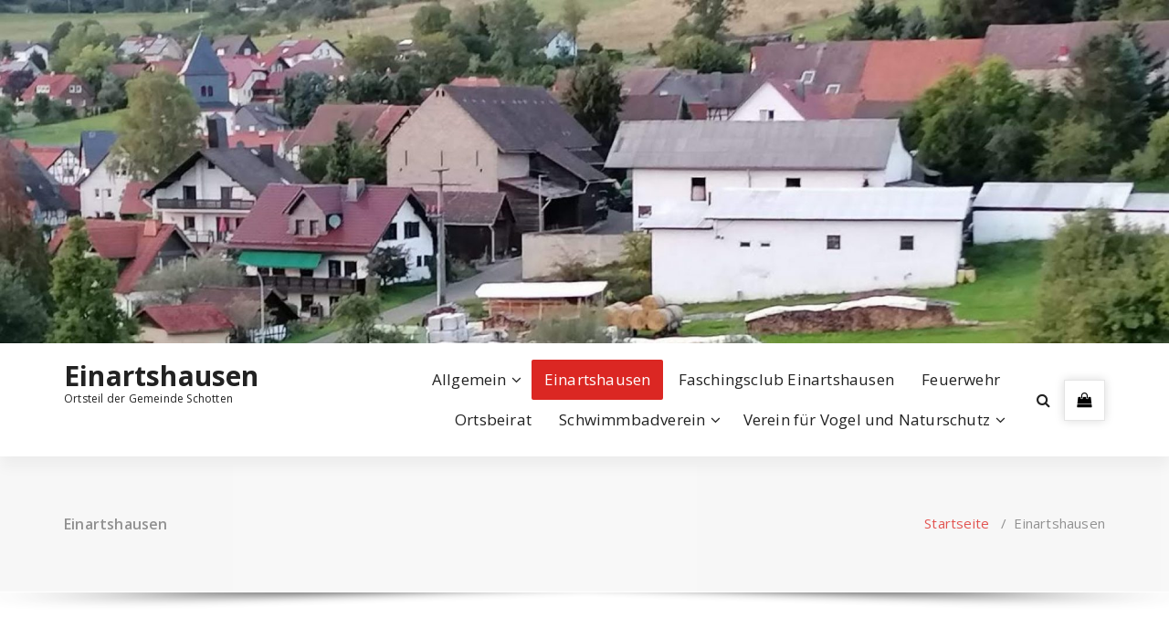

--- FILE ---
content_type: text/css
request_url: https://einartshausen.eu/wp-content/themes/avira/style.css?ver=6.4.7
body_size: 4136
content:
/*
Theme Name: Avira
Theme URI: https://speciatheme.com/avira-free/
Author: Specia
Author URI: https://speciatheme.com/
Description: Avira is a trending WordPress theme with lots of powerful features, instantly giving a professional look to your online presence. It fits for business, portfolio, food & restaurant, gym & fitness, spa salon, medical practitioner & hospitals, landing pages, product pages, corporate business, digital agency, product showcase, financial advisor, accountant, law firm, wealth advisor, photography, personal, and any eCommerce stores. Avira premium version provides you more than 10 different designs and supports popular plugins WPML, Polylang, WooCommerce, Contact Form 7, Revolution Slider, Elementor, Visual Composer, WP-Forms, Ninja Forms, Jetpack, WP-Featherlight, Give (WordPress Donation Plugin), Gravity Forms, Yoast SEO and many more. View the demo of Avira Premium https://demo.speciatheme.com/pro/?theme=avira
Template: specia
Version: 8.6
Tested up to: 6.4
Requires PHP: 5.6
Requires at least: 4.7
License: GPLv3 or later
License URI: https://www.gnu.org/licenses/gpl-3.0.html
Text Domain: avira
Tags: one-column, two-columns, left-sidebar, right-sidebar, flexible-header, custom-background, custom-colors, custom-header, custom-menu,  custom-logo, featured-image-header, featured-images, footer-widgets, full-width-template, sticky-post, theme-options, threaded-comments, translation-ready, blog, entertainment, portfolio, editor-style, grid-layout

This theme, like WordPress, is licensed under the GPL.
Use it to make something cool, have fun, and share what you've learned with others.

*/


.entry-content a, .comment-content a, .widget_text a, strong a, blockquote a, code a, p a{
    color: #db2723;
    text-decoration: underline;
}

.entry-content .more-link {
    text-decoration: none;
}

section.footer-copyright p a {
    color: #db2723;
}

.sidebar .widget input[type="submit"]:hover,
.sidebar .widget input[type="submit"]:focus,
.sidebar .wp-block-search .wp-block-search__button:hover,
.sidebar .wp-block-search .wp-block-search__button:focus {
    background: #db2723;
    border-color: #db2723;
}

.features-version-one .feature-box-info h4, .features-version-one .feature-box-info h4 a {
    color: #db2723;
}

/*---------------------------------------------
    Header Avira (nav-avira)
---------------------------------------------*/

.nav-avira .menu-right li .cart-icon-wrap > a {
    width: 40px;
    height: 40px;
    line-height: 40px;
    display: block;
    text-align: center;
    border: 1px solid #e5e5e5;
    box-shadow: 0 0 10px rgba(0, 0, 0, 0.15);
}

/*---------------------------------------
    Slider Three
-----------------------------------------*/

.slider-section-three .item {
    position: relative;
    overflow: hidden;
}

.slider-section-three .owl-item .item > img {
    display: block;
    width: 100%;
    height: auto;
    -webkit-transition: all 20s;
    transition: all 20s;
    transition-timing-function: linear;
}

.slider-section-three .owl-item:nth-child(even) .item > img {
  -webkit-transform: scale(1.4);
  transform: scale(1.4);
  -webkit-transform-origin: bottom right;
  transform-origin: bottom right;
}

.slider-section-three .owl-item:nth-child(odd) .item > img {
  -webkit-transform: scale(1.1);
  transform: scale(1.1);
  -webkit-transform-origin: bottom left;
  transform-origin: bottom left;
}

.slider-section-three .owl-item.active:nth-child(even) .item > img {
  -webkit-transform: scale(1.1);
  transform: scale(1.1);
}

.slider-section-three .owl-item.active:nth-child(odd) .item > img {
  -webkit-transform: scale(1.4);
  transform: scale(1.4);
}

.slider-section-three .specia-content h6 {
    max-width: max-content;
    display: inline-block;
    padding: 9px 16px;
}

.slider-section-three .specia-content h6 span {
    color: #ffffffff;
}

@media only screen and (min-width: 768px) and (max-width: 991px) {
    .slider-section-three .specia-content h6 {
        padding: 6px 12px;
        font-size: 15px;
    }
    .slider-section-three .specia-content h1 {
        font-size: 36px;
        margin: 0 0 10px;
    }
}

/*---------------------------------------
    Avira CTA
-----------------------------------------*/
@import url('https://fonts.googleapis.com/css2?family=Sacramento&display=swap');
.call-to-action-three .background-overlay {
    overflow: hidden;
}
.call-to-action-three .background-overlay .row {
    position: relative;
    height: 100%;
    min-height: 200px;
    z-index: 0;
}
.call-to-action-three .background-overlay .row:after {
    content: '';
    background-image: url('images/bg-line.png');
    background-repeat: repeat;
    background-position: top left;
    position: absolute;
    top: 0;
    left: 0;
    width: calc(100% + 1000px);
    height: 100%;
    z-index: -1;
}
.call-to-action-three .cta-bg {
    width: 100%;
    height: 100%;
    display: block;
}
.call-to-action-three .cta-bg img {
    min-height: 250px;
    object-fit: cover;
}
.call-to-action-three .call-wrapper {
    margin-left: 5px;
}
.call-to-action-three h2 {
    font-size: 23px;
    font-weight: 400;
    line-height: 1.5;
    color: #ffffff;
    padding-top: 0;
    margin: 0 0 6px;
}
.call-to-action-three p {
    font-size: 27px;
    line-height: 1.2;
    color: #ffffff;
    margin-bottom: 0;
    font-weight: 700;
}
.call-to-action-three .cta-or,
.call-to-action-three h2 span{
    color: #ffffff;
}
.call-to-action-three .cta-or {
    margin: 0 6px 0 10px;
    font-size: 16px;
    font-weight: 500;
}
.call-to-action-three .call-btn-1 {
    font-family: 'Open Sans', sans-serif;
    display: inline-block;
    color: #ffffff;
    background: #222222;
    -webkit-transition: all 200ms ease-out;
    -moz-transition: all 200ms ease-out;
    -o-transition: all 200ms ease-out;
    transition: all 200ms ease-out;
}
.call-to-action-three .bt-effect-2:before {
    background: #ffffff;
}
.call-to-action-three .call-btn-1:hover{
	color: #222222;
    background: #ffffff;
    border-color: #ffffff;
     -webkit-transition: all 200ms ease-out;
       -moz-transition: all 200ms ease-out;
         -o-transition: all 200ms ease-out;
            transition: all 200ms ease-out;
}
.call-to-action-three .call-wrapper a:focus,
.call-to-action-three .call-wrapper a:hover {
	color: #ffffff;
}
@media (min-width: 1200px) {
	.call-to-action-three .background-overlay .container {
	    width: 1170px;
	}
}
@media (max-width: 991px) {
	.call-to-action-three .cta-bg img {
	    max-height: 200px;
	}
	.call-to-action-three .background-overlay .row {
		padding: 25px 0;
	}
    .call-to-action-three [class^='col-md-'] {
        padding: 0 25px;
    }
    .call-to-action-three [class^='col-md-'], .call-to-action-three [class^='col-md-'] img {
        width: 100%;
        text-align: left;
        justify-content: flex-start;
    }
    .call-to-action-three [class^='col-md-'] p {
        margin-bottom: 0;
    }
}

.post_date {
	background: #db2723;
}

.post_date h6 {
   color: #ffffff;
}

/*---------------------------------------
    Avira Service
-----------------------------------------*/

.service-avira .service-box:hover,
.service-avira .service-box:focus-within {
    color: #ffffff;
}

.service-box,
.specia-icon:before,
.service-title a,
.service-description p {
    -webkit-transition: all .3s cubic-bezier(.645,.045,.355,1);
    transition: all .3s cubic-bezier(.645,.045,.355,1);
}

.service-avira .service-title a:hover,
.service-avira .service-title a:focus {
    color: #00a3c8;
}

.service-avira .specia-icon:before {
    font-size: 60px;
    color: #222222;
    padding: 0;
}

.service-avira .service-box {
    text-align: left;
    padding-bottom: 18px;
}

.service-avira a.more-link {
    display: block;
    border-top: 1px solid #e6e6e6;
    margin-top: 20px;
    padding-top: 17px;
}

.service-avira a.more-link:after,
.service-avira a.more-link:after {
    bottom: 5px;
    right: 20px;
    top: auto;
}
.service-avira .service-description a.more-link:after {
    content: "\f112";
    color: #ffffff;
    background: none;
    transform: rotateY(170deg);
    font-weight: 500;
}
.service-avira .service-box:hover .service-description a.more-link:after,
.service-avira .service-box:focus-within .service-description a.more-link:after {
    right: 0;
    opacity: 1;
}

.service-avira .service-box:hover .specia-icon:before,
.service-avira .service-box:focus-within .specia-icon:before,
.service-avira .service-box:hover .service-title a,
.service-avira .service-box:focus-within .service-title a,
.service-avira .service-box:hover .service-description p,
.service-avira .service-box:focus-within .service-description p,
.service-avira .service-box:hover a.more-link,
.service-avira .service-box:focus-within a.more-link {
    color: #ffffff;
}

.service-avira .service-box:hover a.more-link:after,
.service-avira .service-box:focus-within a.more-link:after {
    color: #ffffff;
    background: none;
}

/*---------------*/
/***** Romeo *****/
/*---------------*/

figure.effect-portfolio5 {
    -webkit-perspective: 1000px;
    perspective: 1000px;
}

figure.effect-portfolio5 img {
    -webkit-transition: opacity 0.35s, -webkit-transform 0.35s;
    transition: opacity 0.35s, transform 0.35s;
    -webkit-transform: translate3d(0,0,300px);
    transform: translate3d(0,0,300px);
}

figure.effect-portfolio5:hover img,
figure.effect-portfolio5:focus-within img {
    opacity: 0.6;
    -webkit-transform: translate3d(0,0,0);
    transform: translate3d(0,0,0);
}

figure.effect-portfolio5 figcaption::before,
figure.effect-portfolio5 figcaption::after {
    position: absolute;
    top: 38%;
    left: 50%;
    width: 80%;
    height: 1px;
    background: #fff;
    content: '';
    -webkit-transition: opacity 0.35s, -webkit-transform 0.35s;
    transition: opacity 0.35s, transform 0.35s;
    -webkit-transform: translate3d(-50%,-50%,0);
    transform: translate3d(-50%,-50%,0);
}

figure.effect-portfolio5:hover figcaption::before,
figure.effect-portfolio5:focus-within figcaption::before {
    opacity: 0.5;
    top: 50%;
    -webkit-transform: translate3d(-50%,-50%,0) rotate(45deg);
    transform: translate3d(-50%,-50%,0) rotate(45deg);
}

figure.effect-portfolio5:hover figcaption::after,
figure.effect-portfolio5:focus-within figcaption::after {
    opacity: 0.5;
    top: 50%;
    -webkit-transform: translate3d(-50%,-50%,0) rotate(-45deg);
    transform: translate3d(-50%,-50%,0) rotate(-45deg);
}

figure.effect-portfolio5 h2
{
    position: absolute;
    top: 22%;
    left: 0;
    width: 100%;
    -webkit-transition: -webkit-transform 0.35s;
    transition: transform 0.35s;
}
figure.effect-portfolio5 p {
    position: absolute;
    top: 36%;
    left: 0;
    width: 100%;
    -webkit-transition: -webkit-transform 0.35s;
    transition: transform 0.35s;
}

figure.effect-portfolio5 h2 {
    -webkit-transform: translate3d(0,80%,0) translate3d(0,-120%,0);
    transform: translate3d(0,80%,0) translate3d(0,-120%,0);
}

figure.effect-portfolio5 p {
    color: #ffffff;
    font-size: 15px;
    font-family: 'Open Sans', sans-serif;
    padding: 0 20px;
    -webkit-transform: translate3d(0,10%,0) translate3d(0,20%,0);
    transform: translate3d(0,10%,0) translate3d(0,20%,0);
}

figure.effect-portfolio5:hover h2,
figure.effect-portfolio5:focus-within h2 {
    -webkit-transform: translate3d(0,110%,0) translate3d(0,-100%,0);
    transform: translate3d(0,110%,0) translate3d(0,-100%,0);
}

figure.effect-portfolio5:hover p,
figure.effect-portfolio5:focus-within p {
    -webkit-transform: translate3d(0,-70%,0) translate3d(0,100%,0);
    transform: translate3d(0,-70%,0) translate3d(0,100%,0);
}


/*---------------------------------------
    Search Result
-----------------------------------------*/	

.page-wrapper .posts-navigation a {
    background: transparent;
    font-family: 'Open Sans', sans-serif;
    padding: 12px 24px;
    border-radius: 30px;
    display: table-cell;
    float: left;
    -webkit-transition: all 200ms ease-out;
    -moz-transition: all 200ms ease-out;
    -o-transition: all 200ms ease-out;
    transition: all 200ms ease-out;
}

.page-wrapper .posts-navigation a:hover {
    color: #fff;
}

.page-wrapper .posts-navigation .nav-next {
    float: right;
}


.wp-block-search .wp-block-search__button:hover,
.wp-block-search .wp-block-search__button:focus {
    background: #db2723;
    color: #ffffff;
}

.wp-block-table figcaption {
    text-align: center;
}

.wp-block-image figcaption {
    text-align: center;
    font-weight: 600;
}

.wp-block-loginout a{
	text-decoration:none;
}

.entry-content .more-link:hover,
.entry-content .more-link:focus {
    color: #ffffff;
}	


.select2-container--default .select2-selection--single {
    min-height: 2.35em;
}

.price_slider_wrapper .ui-slider .ui-slider-handle {
    background: #ffffff;
}

.footer-sidebar .widget .woocommerce-product-search button:not(:hover):not(:focus) {
    color: #fff;
    border: solid 2px #fff;
    background: transparent;
}

.select2-container--default .select2-selection--single .select2-selection__rendered {
    line-height: 2.35em;
}

.select2-container--default .select2-selection--single .select2-selection__arrow {
    height: 2.35em;
}

.wp-block-buttons {
    margin: 15px 0;
}

.wp-block-categories {
    list-style: none;
}

.site-content .wp-block-group.has-background {
    padding: 0 20px;
}

.wp-block-table figcaption {
    font-weight: 600;
}

.has-text-color em,
.has-text-color h2 {
    color: inherit;
}

a.wp-block-file__button,
a.wp-block-file__button:hover,
a.wp-block-file__button:focus {
    color: #fff;
}

.has-text-color * {
    color: inherit;
}

.has-text-color a:hover, 
.has-text-color a:focus {
    color: inherit;
}

.wp-block-pullquote.has-text-color blockquote {
    border-color: inherit;
}    

blockquote {
    border-color: inherit !important;
}

.wp-block-image figcaption {
 	margin-bottom: 0;
}


blockquote.wp-block-quote.has-text-color p,
blockquote.wp-block-quote.has-text-color p var,
blockquote.wp-block-quote.has-text-color p cite,
blockquote.wp-block-quote.has-text-color cite {
	color: inherit;
}

.wp-block-table figcaption {
     text-align: center;
 	}
.sidebar .widget .wp-block-group .wp-block-image {
 margin-bottom: 0;
}

ul.wp-block-rss {
 	list-style: disc;
}

.has-text-color a:hover, .has-text-color a:focus {
	color: inherit;
}

.entry-content ul:last-child {
	margin-bottom: 0;
}
.wp-block-code.has-text-color code {
	color: inherit;
}

.sidebar .widget .wp-block-group .is-nowrap p {
 	padding: 0;
 }
 
 sidebar .widget .wp-block-group .wp-block-latest-comments .wp-block-latest-comments__comment .wp-block-latest-comments__comment-date {
	padding-top: 0.5rem;
 	padding-bottom: 0.5rem;
 	font-size: 0.875rem;
 }
 
 /*wp-Block-RSS*/
ul.wp-block-rss {
 	list-style: none;
 	margin-left: 0;
}
ul.wp-block-rss li.wp-block-rss__item {
	margin-bottom: 1rem;
}
ul.wp-block-rss li.wp-block-rss__item:last-child {
	margin-bottom: 0;
}

.sidebar .widget .wp-block-group .wp-block-pullquote blockquote {
	margin-top: 0;
	margin-bottom: 0;
}

.sidebar .widget .wp-block-group .wp-block-rss .wp-block-rss__item-title > a {
 	font-weight: 600;
}

.wp-block-quote.is-style-large {
	padding-top: 1.10rem;
	padding-bottom: 1.10rem;
}

.sidebar .widget .wp-block-group .wp-block-file, .sidebar .widget .wp-block-group .wp-block-image {
        padding: 1.563rem 1.000rem 1.563rem;
}

.widget .wp-block-group .is-vertical a {
    color: inherit;
}

.entry-content ol.wp-block-latest-comments {
	padding-left: 2rem;
}

.wp-block-table figcaption {
  text-align: center;
}

.post .entry-content ul.wp-block-archives {
	margin-left: 1.125rem;
	list-style: disc
}

.wp-block-code.has-background code {
	background: inherit;
}

.wp-block-group .wp-block-embed,
.wp-block-group .wp-block-image {
	 padding: 1.563rem 1.000rem 1.563rem;
}

.wp-block-archives-dropdown select,
.wp-block-categories-dropdown select {
     width: auto;
}

.widget .wp-block-group .wp-block-columns {
	margin-bottom: 0;
} 

.widget .wp-block-group .wp-block-rss li:last-child {
    padding-bottom: 0;
}

ul.wp-block-page-list a {
  text-decoration: none;
}

.sidebar .wp-block-group .is-nowrap {
 margin: 1.563rem 1.000rem 1.563rem;
}

.sidebar .widget .wp-block-group .wp-block-latest-comments__comment-meta {
	font-weight: 600;
	line-height: 1.5;
}

.wp-block-woocommerce-customer-account a .wc-block-customer-account__account-icon {
	height: 2em;
	width: 2em;
}

.sidebar .widget .wp-block-group .is-layout-flow h2 {
	border-left: 0 none;
}

.wc-block-components-product-title a,
.wc-block-components-product-title a:hover,
.wc-block-components-product-title a:focus {
	text-decoration: none;
}

.wp-block-verse {
  padding: 10px;
}

.wp-block-calendar .wp-calendar-nav {
 	    position: relative;
	    top: 0;
 	    left: 0;
	    width: 100%;
}

.sidebar .widget .wp-block-group .wp-block-latest-comments,
.sidebar .widget .wp-block-group .wp-block-loginout,
.sidebar .widget .wp-block-group .wp-block-table,
.sidebar .widget .wp-block-group .wp-block-buttons {
	padding: 1.563rem 1.000rem 1.563rem;
}

.sidebar .widget .wp-block-group .wp-block-embed {
	margin: 0;
}

.sidebar .widget .wp-block-group ol li {
	padding-bottom: 0.625rem;
}

.wp-block-details summary {
 	font-weight: 600;
 	padding: 10px;
}

a.wc-block-grid__product-link {
 text-decoration: none;
 }
 
.wp-block-latest-posts__post-author {
 	font-size: 1.7rem;
 	font-weight: 600;
 }
 
.wp-block-cover.has-background-dim-60.has-background-dim .wp-block-cover-text a:hover {
	color: inherit;
} 

.sidebar .widget .wp-block-group .wp-block-cover,
.sidebar .widget .wp-block-group .wp-block-separator {
	margin-bottom: 0rem;
}

.wp-block-quote .wp-block-search {
	padding-bottom: 5px;
}

.wc-block-mini-cart__icon,
.wc-block-mini-cart__badge {
	color: inherit;
}

.sidebar .widget .wp-block-pullquote cite {
    z-index: 1;
}

.sidebar .widget .wp-block-group .is-nowrap {
	margin: 1.563rem 1.000rem 1.563rem;
}

.wp-block-post-title a {
	text-decoration: none;
}

.wp-block-details summary {
	font-weight: 600;
}

.wp-block-group.has-black-border-color {
	border-color: #333 !important;
}

.widget .wp-block-group .wp-block-preformatted a {
	color: inherit;
}